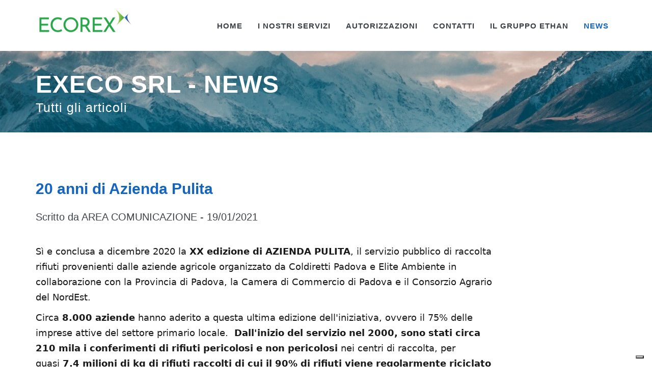

--- FILE ---
content_type: text/html; charset=UTF-8
request_url: https://ecorex.it/dettaglio_news.php?id_articolo=269
body_size: 5147
content:


<!DOCTYPE html>
<html lang="en">
    <head>
        <meta charset="utf-8" />
        <title>Ecorex s.r.l. | News</title>
        <meta http-equiv="X-UA-Compatible" content="IE=edge">
        <meta content="width=device-width, initial-scale=1.0" name="viewport" />
        <meta http-equiv="Content-type" content="text/html; charset=utf-8">
        <meta content="" name="description" />
        <meta content="" name="author" />
        <link href='http://fonts.googleapis.com/css?family=Roboto+Condensed:300italic,400italic,700italic,400,300,700&amp;subset=all' rel='stylesheet' type='text/css'>
        <link href="assets/plugins/socicon/socicon.css" rel="stylesheet" type="text/css" />
        <link href="assets/plugins/bootstrap-social/bootstrap-social.css" rel="stylesheet" type="text/css" />
        <link href="assets/plugins/font-awesome/css/font-awesome.min.css" rel="stylesheet" type="text/css" />
        <link href="assets/plugins/simple-line-icons/simple-line-icons.min.css" rel="stylesheet" type="text/css" />
        <link href="assets/plugins/animate/animate.min.css" rel="stylesheet" type="text/css" />
        <link href="assets/plugins/bootstrap/css/bootstrap.min.css" rel="stylesheet" type="text/css" />
        <link href="assets/plugins/cubeportfolio/css/cubeportfolio.min.css" rel="stylesheet" type="text/css" />
        <link href="assets/plugins/owl-carousel/assets/owl.carousel.css" rel="stylesheet" type="text/css" />
        <link href="assets/plugins/fancybox/jquery.fancybox.css" rel="stylesheet" type="text/css" />
        <link href="assets/plugins/slider-for-bootstrap/css/slider.css" rel="stylesheet" type="text/css" />
        <link href="assets/base/css/plugins.css" rel="stylesheet" type="text/css" />
        <link href="assets/base/css/components.css" id="style_components" rel="stylesheet" type="text/css" />
        <link href="assets/base/css/themes/default.css" rel="stylesheet" id="style_theme" type="text/css" />
        <link href="assets/base/css/custom.css" rel="stylesheet" type="text/css" /><link rel="shortcut icon" href="favicon.png" />
<script type="text/javascript">
var _iub = _iub || [];
_iub.csConfiguration = {"invalidateConsentWithoutLog":true,"whitelabel":false,"lang":"it","siteId":1240170,"floatingPreferencesButtonDisplay":"bottom-right","consentOnContinuedBrowsing":false,"perPurposeConsent":true,"enableRemoteConsent":true,"askConsentAtCookiePolicyUpdate":true,"cookiePolicyId":71504088, "banner":{ "rejectButtonDisplay":true,"acceptButtonDisplay":true,"customizeButtonDisplay":true,"position":"float-top-right","listPurposes":true,"explicitWithdrawal":true }};
</script>
<script type="text/javascript" src="//cdn.iubenda.com/cs/iubenda_cs.js" charset="UTF-8" async></script>				
				
				
</head>

    <body class="c-layout-header-fixed c-layout-header-mobile-fixed">
				<noscript><iframe src="https://www.googletagmanager.com/ns.html?id=GTM-KZ66SC6" height="0" width="0" style="display:none;visibility:hidden"></iframe></noscript>
        <header class="c-layout-header c-layout-header-4 c-layout-header-default-mobile" data-minimize-offset="80">
            <div class="c-navbar">
                <div class="container">
                    <div class="c-navbar-wrapper clearfix">
                        <div class="c-brand c-pull-left">
                            <a href="index.php" class="c-logo">
                                <img src="assets/base/img/layout/logos/logo-3.png" alt="JANGO" class="c-desktop-logo">
                                <img src="assets/base/img/layout/logos/logo-2.png" alt="JANGO" class="c-desktop-logo-inverse">
                                <img src="assets/base/img/layout/logos/logo-2.png" alt="JANGO" class="c-mobile-logo"> </a>
                            <button class="c-hor-nav-toggler" type="button" data-target=".c-mega-menu">
                                <span class="c-line"></span>
                                <span class="c-line"></span>
                                <span class="c-line"></span>
                            </button>
                            
                        </div>
                        <nav class="c-mega-menu c-pull-right c-mega-menu-dark c-mega-menu-dark-mobile c-fonts-uppercase c-fonts-bold">
                            <ul class="nav navbar-nav c-theme-nav">
                                <li>
                                    <a href="index.php" class="c-link dropdown-toggle">Home
                                        <span class="c-arrow c-toggler"></span>
                                    </a>
                                </li>
                                <li>
                                    <a href="servizi.html" class="c-link dropdown-toggle">I nostri servizi
                                        <span class="c-arrow c-toggler"></span>
                                    </a>
                                </li>
                                <li>
                                    <a href="autorizzazioni.html" class="c-link dropdown-toggle">Autorizzazioni
                                        <span class="c-arrow c-toggler"></span>
                                    </a>
                                </li>
								
								<li>
                                    <a href="contatti.html" class="c-link dropdown-toggle">Contatti
                                        <span class="c-arrow c-toggler"></span>
                                    </a>
								</li>
								<li>
                                    <a href="gruppoethan.html" class="c-link dropdown-toggle">Il gruppo Ethan
                                        <span class="c-arrow c-toggler"></span>
                                    </a>
								</li>
								<li class="c-active">
                                    <a href="news.php" class="c-link dropdown-toggle">News
                                        <span class="c-arrow c-toggler"></span>
                                    </a>
                                </li>
                            </ul>
                        </nav>
                    </div>
                </div>
            </div>
        </header>
        <div class="c-layout-page">
            <div class="c-layout-breadcrumbs-1 c-bgimage c-subtitle c-fonts-uppercase c-fonts-bold c-bg-img-center" style="background-image: url(assets/base/img/content/backgrounds/bg-9.jpg)">
                <div class="container">
                    <div class="c-page-title c-pull-left">
                        <h3 class="c-font-uppercase c-font-bold c-font-white c-font-20 c-font-slim bordo">Execo srl - News</h3>
                        <h4 class="c-font-white c-font-slim bordo">Tutti gli articoli</h4>
                    </div>
                </div>
            </div>
            <div class="c-content-box c-size-md">
                <div class="container">
                    <div class="row">
                        <div class="col-md-10">
                            <div class="c-content-blog-post-1-list">

                                <div class="c-content-blog-post-1">

                                    <div class="c-title c-font-bold">

                                        <a style="color:#1565C0   ">20 anni di Azienda Pulita</a>

                                    </div>

                                    <div class="c-author">

                                        <a>Scritto da

                                        <span class="c-font-uppercase">Area Comunicazione - </span><span class="c-font-uppercase">19/01/2021</span></a>

                                    </div>

                                    <br>

                                    <h1 roboto="" condensed",="" sans-serif;="" font-size:="" 18px;"="" style="margin-top: 10px; line-height: 1.4;"><p style="color: rgb(63, 68, 74); font-family: &quot;Roboto Condensed&quot;, sans-serif; line-height: 1.4;"><span style="color: rgba(0, 0, 0, 0.9); font-family: -apple-system, system-ui, system-ui, &quot;Segoe UI&quot;, Roboto, &quot;Helvetica Neue&quot;, &quot;Fira Sans&quot;, Ubuntu, Oxygen, &quot;Oxygen Sans&quot;, Cantarell, &quot;Droid Sans&quot;, &quot;Apple Color Emoji&quot;, &quot;Segoe UI Emoji&quot;, &quot;Segoe UI Symbol&quot;, &quot;Lucida Grande&quot;, Helvetica, Arial, sans-serif; font-size: 18px;"><span style="font-weight: 500;">Sì e conclusa a dicembre 2020 la&nbsp;</span><span style="font-weight: 700;">XX edizione di AZIENDA PULITA</span><span style="font-weight: 500;">, il servizio pubblico di raccolta rifiuti provenienti dalle aziende agricole organizzato da </span>Coldiretti Padova<span style="font-weight: 500;"> e </span>Elite Ambiente<span style="font-weight: 500;">&nbsp;</span></span><span style="color: rgba(0, 0, 0, 0.9); font-family: -apple-system, system-ui, system-ui, &quot;Segoe UI&quot;, Roboto, &quot;Helvetica Neue&quot;, &quot;Fira Sans&quot;, Ubuntu, Oxygen, &quot;Oxygen Sans&quot;, Cantarell, &quot;Droid Sans&quot;, &quot;Apple Color Emoji&quot;, &quot;Segoe UI Emoji&quot;, &quot;Segoe UI Symbol&quot;, &quot;Lucida Grande&quot;, Helvetica, Arial, sans-serif;"><span style="font-size: 18px;"><span style="font-weight: 500;">in collaborazione con la </span>Provincia di Padova<span style="font-weight: 500;">, la </span>Camera di Commercio di Padova<span style="font-weight: 500;"> e il </span>Consorzio Agrario del NordEst<span style="font-weight: 500;">.</span><br></span></span></p><p style="color: rgb(63, 68, 74); font-family: &quot;Roboto Condensed&quot;, sans-serif; line-height: 1.4;"><span style="color: rgba(0, 0, 0, 0.9); font-family: -apple-system, system-ui, system-ui, &quot;Segoe UI&quot;, Roboto, &quot;Helvetica Neue&quot;, &quot;Fira Sans&quot;, Ubuntu, Oxygen, &quot;Oxygen Sans&quot;, Cantarell, &quot;Droid Sans&quot;, &quot;Apple Color Emoji&quot;, &quot;Segoe UI Emoji&quot;, &quot;Segoe UI Symbol&quot;, &quot;Lucida Grande&quot;, Helvetica, Arial, sans-serif;"><span style="font-size: 18px;"><span style="font-weight: 500;">Circa&nbsp;</span><span style="font-weight: 700;">8.000 aziende </span><span style="font-weight: normal;">hanno aderito a questa ultima edizione dell'iniziativa,</span><span style="font-weight: 700;">&nbsp;</span><span style="font-weight: 500;">ovvero il 75% delle imprese attive del settore primario locale.&nbsp;&nbsp;</span><span style="font-weight: 700;">Dall'inizio del servizio nel 2000, sono stati circa 210 mila i conferimenti di rifiuti pericolosi e non pericolosi</span><span style="font-weight: 500;">&nbsp;nei centri di raccolta, per quasi&nbsp;</span><span style="font-weight: 700;">7,4 milioni di kg di rifiuti raccolti di cui il 90% di rifiuti viene regolarmente riciclato </span><span style="font-weight: normal;">(il 70% di materiali e il 20% in energia tramite termovalorizzazione).</span></span></span></p><p style="color: rgb(63, 68, 74); font-family: &quot;Roboto Condensed&quot;, sans-serif; font-weight: 500; line-height: 1.4;"><span style="font-size: 18px; color: rgba(0, 0, 0, 0.9); font-family: -apple-system, system-ui, system-ui, &quot;Segoe UI&quot;, Roboto, &quot;Helvetica Neue&quot;, &quot;Fira Sans&quot;, Ubuntu, Oxygen, &quot;Oxygen Sans&quot;, Cantarell, &quot;Droid Sans&quot;, &quot;Apple Color Emoji&quot;, &quot;Segoe UI Emoji&quot;, &quot;Segoe UI Symbol&quot;, &quot;Lucida Grande&quot;, Helvetica, Arial, sans-serif;">Sono 37 gli appuntamenti che si sono svolti in questa XX edizione di un'iniziativa che ha fatto scuola anche nel resto d'Italia. In questi ultimi anni Azienda Pulita è un'iniziativa che è stata infatti adottata anche in altre province consentendo così&nbsp; anche altrove una gestione più efficiente della raccolta dei rifiuti proveniente da attività agricole.</span></p><p style="color: rgb(63, 68, 74); font-family: &quot;Roboto Condensed&quot;, sans-serif; font-weight: 500; margin-bottom: 10px; line-height: 1.4;"><span style="color: rgba(0, 0, 0, 0.9); font-family: -apple-system, system-ui, system-ui, &quot;Segoe UI&quot;, Roboto, &quot;Helvetica Neue&quot;, &quot;Fira Sans&quot;, Ubuntu, Oxygen, &quot;Oxygen Sans&quot;, Cantarell, &quot;Droid Sans&quot;, &quot;Apple Color Emoji&quot;, &quot;Segoe UI Emoji&quot;, &quot;Segoe UI Symbol&quot;, &quot;Lucida Grande&quot;, Helvetica, Arial, sans-serif;"><span style="font-size: 18px;">La grande novità di quest'ultima edizione ha riguardato l'ampliamento delle categorie di rifiuti che possono essere smaltiti in tutta sicurezza , come ad esempio materiali che contengono amianto, tipo le lastre di copertura in eternit.&nbsp;<br></span></span><span style="font-size: 18px; color: rgba(0, 0, 0, 0.9); font-family: -apple-system, system-ui, system-ui, &quot;Segoe UI&quot;, Roboto, &quot;Helvetica Neue&quot;, &quot;Fira Sans&quot;, Ubuntu, Oxygen, &quot;Oxygen Sans&quot;, Cantarell, &quot;Droid Sans&quot;, &quot;Apple Color Emoji&quot;, &quot;Segoe UI Emoji&quot;, &quot;Segoe UI Symbol&quot;, &quot;Lucida Grande&quot;, Helvetica, Arial, sans-serif;"><br>Il materiale raccolto è stato riciclato presso gli impianti di trattamento di Elite Ambiente di Grisignano di Zocco e Brendola (VI).&nbsp;</span></p><p style="color: rgb(63, 68, 74); font-family: &quot;Roboto Condensed&quot;, sans-serif; font-weight: 500; margin-bottom: 10px;"><span style="font-size: 18px; color: rgba(0, 0, 0, 0.9); font-family: -apple-system, system-ui, system-ui, &quot;Segoe UI&quot;, Roboto, &quot;Helvetica Neue&quot;, &quot;Fira Sans&quot;, Ubuntu, Oxygen, &quot;Oxygen Sans&quot;, Cantarell, &quot;Droid Sans&quot;, &quot;Apple Color Emoji&quot;, &quot;Segoe UI Emoji&quot;, &quot;Segoe UI Symbol&quot;, &quot;Lucida Grande&quot;, Helvetica, Arial, sans-serif;"><br></span></p><p style="color: rgb(63, 68, 74); font-family: &quot;Roboto Condensed&quot;, sans-serif; font-weight: 500; margin-bottom: 10px;"><iframe frameborder="0" src="//www.youtube.com/embed/BtrM5u0r5KU" width="640" height="360" class="note-video-clip"></iframe><span style="font-size: 18px; color: rgba(0, 0, 0, 0.9); font-family: -apple-system, system-ui, system-ui, &quot;Segoe UI&quot;, Roboto, &quot;Helvetica Neue&quot;, &quot;Fira Sans&quot;, Ubuntu, Oxygen, &quot;Oxygen Sans&quot;, Cantarell, &quot;Droid Sans&quot;, &quot;Apple Color Emoji&quot;, &quot;Segoe UI Emoji&quot;, &quot;Segoe UI Symbol&quot;, &quot;Lucida Grande&quot;, Helvetica, Arial, sans-serif;"><br></span></p><p style="margin-bottom: 10px;"><iframe frameborder="0" src="//www.youtube.com/embed/dd8skn-xG4E" width="640" height="360" class="note-video-clip"></iframe></p><p style="margin-bottom: 10px;"><iframe frameborder="0" src="//www.youtube.com/embed/x-5k0JxDHMU" width="640" height="360" class="note-video-clip"></iframe><br></p></h1>
                                    <br><br>

                                    <div class="c-panel">

                                        <ul class="c-tags c-theme-ul-bg">

                                        Postato in:

                                        
                                            <li>Ambiente</li>

                                            <li>Gestione rifiuti</li>

                                        </ul>

                                    </div>

                                </div>



                            </div>

                        </div>

						

                       

                    </div>

					<div class="c-content-box c-size-md c-bg-white">
                <div class="container" style="width:100%">
                    <!-- Begin: Testimonals 1 component -->
                    <div class="c-content-client-logos-slider-1 c-content-client-logos-slider-home  c-bordered" data-slider="owl">
                        <!-- Begin: Title 1 component -->
                        <div class="c-content-title-1">
                            <h3 class="c-center c-font-uppercase c-font-bold">Il Network</h3>
                            <div class="c-line-center c-theme-bg"></div>
                        </div>
                        <!-- End-->
                        <!-- Begin: Owlcarousel -->
                        
                            <div class="item">
                                <a>
                                    <img class="zoom" src="assets/base/img/content/network/client1.jpg" alt="" />
                                </a>
									
						   
                                <a href="http://www.execonline.it/" style="margin-left:20px">
                                    <img class="zoom" src="assets/base/img/content/network/client2.jpg" alt="" />
                                </a>
                            
                                <a href="http://www.emmetrasporti.it/" style="margin-left:20px">
                                    <img class="zoom" src="assets/base/img/content/network/client3.png" alt="" />
                                </a>
                            
                                <a href="http://www.ecorex.it/#" style="margin-left:20px">
                                    <img class="zoom" src="assets/base/img/content/network/client4.png" alt="" />
                                </a>
                            
                                <a href="http://www.greentechitaly.com/" style="margin-left:20px">
                                    <img class="zoom" src="assets/base/img/content/network/client5.jpg" alt="" />
                                </a>
                            
                                <a href="http://www.egoitaly.com/" style="margin-left:20px">
                                    <img class="zoom" src="assets/base/img/content/network/client6.png" alt="" />
                                </a>
                            
								<a href="http://www.euroveneta.it/" style="margin-left:20px">
                                    <img class="zoom" src="assets/base/img/content/network/client9.png" alt="" />
                                </a>
                            
                                <a href="http://www.energol.es/" style="margin-left:20px">
                                    <img class="zoom" src="assets/base/img/content/network/client7.png" alt="" />
                                </a>
                            
                                <a href="http://www.eco-management.it/">
                                    <img class="zoom" src="assets/base/img/content/network/client8.png" alt="" />
                                </a>
                            </div>
                            
                        
                        <!-- End-->
                    </div>
                    <!-- End-->
                </div>
        </div>
                </div>
            </div>
            <!-- END: BLOG LISTING  -->
            <!-- END: PAGE CONTENT -->
        </div>
        <!-- END: PAGE CONTAINER -->
        <!-- BEGIN: LAYOUT/FOOTERS/FOOTER-5 -->
        <a name="footer"></a>
         <footer class="c-layout-footer c-layout-footer-7">
            <div class="container">
                <div class="c-prefooter">
                    <div class="c-foot">
                        <div class="row">
                            <div class="col-md-7">
                                <div class="c-content-title-1 c-title-md">
                                    <h3 class="c-title c-font-bold">
                                        <span class="c-theme-font">ECOREX</span> s.r.l.
                                    </h3>
									<h4 class="c-title c-font-bold">
                                        <!-- 
-->
										<a style="color:#FFF ; cursor pointer " href="privacy679.html" target="_blank">Privacy Regolamento UE 2016/679</a>
                                    </h4>
                                    <div class="c-line-left "></div>
									<p class="c-text c-font-16 c-font-regular">
									<a href="https://www.iubenda.com/privacy-policy/71504088" class="iubenda-white iubenda-noiframe iubenda-embed iubenda-noiframe " title="Privacy Policy ">Privacy Policy</a><script type="text/javascript">(function (w,d) {var loader = function () {var s = d.createElement("script"), tag = d.getElementsByTagName("script")[0]; s.src="https://cdn.iubenda.com/iubenda.js"; tag.parentNode.insertBefore(s,tag);}; if(w.addEventListener){w.addEventListener("load", loader, false);}else if(w.attachEvent){w.attachEvent("onload", loader);}else{w.onload = loader;}})(window, document);</script><a href="https://www.iubenda.com/privacy-policy/71504088/cookie-policy" class="iubenda-white iubenda-noiframe iubenda-embed iubenda-noiframe " title="Cookie Policy ">Cookie Policy</a><script type="text/javascript">(function (w,d) {var loader = function () {var s = d.createElement("script"), tag = d.getElementsByTagName("script")[0]; s.src="https://cdn.iubenda.com/iubenda.js"; tag.parentNode.insertBefore(s,tag);}; if(w.addEventListener){w.addEventListener("load", loader, false);}else if(w.attachEvent){w.attachEvent("onload", loader);}else{w.onload = loader;}})(window, document);</script> 
									 
									<br>Ecorex s.r.l. - via Umbria, 1 - 35043 Monselice (PD)<br>Tel. 049 - 0990055  - Fax 049 - 0993680 - C.F. e P.IVA 04346300280</p>
                                </div>
                                
                            </div>
                            <div class="col-md-5">
                                <div class="c-left">
                                    <div class="socicon">
                                       <a href="https://www.facebook.com/Ecorex-191972757558664/?fref=ts" target="_blank" class="socicon-btn socicon-btn-circle socicon-solid c-font-dark-1 c-theme-on-hover socicon-facebook tooltips" data-original-title="Facebook" data-container="body"></a>
                                        <a href="https://www.youtube.com/channel/UCWILojXL-wsgRweeGyxqhhg" target="_blank" class="socicon-btn socicon-btn-circle socicon-solid c-font-dark-1 c-theme-on-hover socicon-youtube tooltips" data-original-title="Youtube" data-container="body"></a>
                                        <a href="http://www.linkedin.com/company/ecorex?trk=extra_biz_viewers_viewed" target="_blank" class="socicon-btn socicon-btn-circle socicon-solid c-font-dark-1 c-theme-on-hover socicon-linkedin tooltips" data-original-title="LinkedIn"  data-container="body"></a>
										<a href="https://twitter.com/ethan_group" target="_blank" class="socicon-btn socicon-btn-circle socicon-solid c-font-dark-1 c-theme-on-hover socicon-twitter tooltips" data-original-title="Twitter" data-container="body"></a>
										
									</div>
                                </div>
                            </div>
							
							
                        </div>
						<br>
						<p class="c-copyright c-font-grey"> 
                           <!--     <span class="c-font-grey-3">Design by Samuel Paccagnella - <a style="color:#1565C0  ; cursor pointer " href="http://creativekode.altervista.org/" target="_blank">www.creativekode.it</a> -->
                            </p>
                    </div>
                    
                </div>
            </div>
     
        </footer>
        <div class="c-layout-go2top">
            <i class="icon-arrow-up"></i>
        </div>
        <!-- END: LAYOUT/FOOTERS/GO2TOP -->
        <!-- BEGIN: LAYOUT/BASE/BOTTOM -->
        <!-- BEGIN: CORE PLUGINS -->
        <!--[if lt IE 9]>
	<script src="../assets/global/plugins/excanvas.min.js"></script> 
	<![endif]-->
        <script src="assets/plugins/jquery.min.js" type="text/javascript"></script>
        <script src="assets/plugins/jquery-migrate.min.js" type="text/javascript"></script>
        <script src="assets/plugins/bootstrap/js/bootstrap.min.js" type="text/javascript"></script>
        <script src="assets/plugins/jquery.easing.min.js" type="text/javascript"></script>
        <script src="assets/plugins/reveal-animate/wow.js" type="text/javascript"></script>
        <script src="assets/base/js/scripts/reveal-animate/reveal-animate.js" type="text/javascript"></script>
        <!-- END: CORE PLUGINS -->
        <!-- BEGIN: LAYOUT PLUGINS -->
        <script src="assets/plugins/cubeportfolio/js/jquery.cubeportfolio.min.js" type="text/javascript"></script>
        <script src="assets/plugins/owl-carousel/owl.carousel.min.js" type="text/javascript"></script>
        <script src="assets/plugins/counterup/jquery.counterup.min.js" type="text/javascript"></script>
        <script src="assets/plugins/counterup/jquery.waypoints.min.js" type="text/javascript"></script>
        <script src="assets/plugins/fancybox/jquery.fancybox.pack.js" type="text/javascript"></script>
        <script src="assets/plugins/smooth-scroll/jquery.smooth-scroll.js" type="text/javascript"></script>
        <script src="assets/plugins/slider-for-bootstrap/js/bootstrap-slider.js" type="text/javascript"></script>
        <!-- END: LAYOUT PLUGINS -->
        <!-- BEGIN: THEME SCRIPTS -->
        <script src="assets/base/js/components.js" type="text/javascript"></script>
        <script src="assets/base/js/components-shop.js" type="text/javascript"></script>
        <script src="assets/base/js/app.js" type="text/javascript"></script>
        <script>
            $(document).ready(function()
            {
                App.init(); // init core    
            });
        </script>
        <!-- END: THEME SCRIPTS -->
        <!-- END: LAYOUT/BASE/BOTTOM -->
    </body>

</html>

--- FILE ---
content_type: text/css
request_url: https://ecorex.it/assets/base/css/themes/default.css
body_size: 1896
content:
/*********************
THEME COLOR - DEFAULT
*********************/
a {
  color: #3f444a; }
  a:active,
  a:hover,
  a:focus {
    color: #1565C0; }

.c-theme-link:focus,
.c-theme-link:active,
.c-theme-link:hover {
  color: #1565C0 !important; }
  .c-theme-link:focus > i,
  .c-theme-link:active > i,
  .c-theme-link:hover > i {
    color: #1565C0 !important; }

.c-theme-link.c-active {
  color: #1565C0 !important; }
  .c-theme-link.c-active > i {
    color: #1565C0 !important; }

.c-theme-nav li:focus > a:not(.btn),
.c-theme-nav li:active > a:not(.btn),
.c-theme-nav li:hover > a:not(.btn) {
  color: #1565C0 !important; }

.c-theme-nav li:focus > .c-quick-sidebar-toggler > .c-line,
.c-theme-nav li:active > .c-quick-sidebar-toggler > .c-line,
.c-theme-nav li:hover > .c-quick-sidebar-toggler > .c-line {
  background: #1565C0 !important; }

.c-theme-nav li.c-active {
  color: #1565C0 !important; }
  .c-theme-nav li.c-active > a:not(.btn) {
    color: #1565C0 !important; }
  .c-theme-nav li.c-active > .c-quick-sidebar-toggler > .c-line {
    background: #1565C0 !important; }

.c-theme-nav > li > .dropdown-menu.c-menu-type-mega > .nav.nav-tabs > li:hover > a {
  color: #1565C0 !important; }

.c-theme-nav > li > .dropdown-menu.c-menu-type-mega > .nav.nav-tabs > li.active {
  border-bottom: 1px solid #1565C0 !important; }
  .c-theme-nav > li > .dropdown-menu.c-menu-type-mega > .nav.nav-tabs > li.active > a {
    color: #1565C0 !important; }

.c-theme-nav.nav.nav-tabs > li:hover > a {
  color: #1565C0 !important; }

.c-theme-nav.nav.nav-tabs > li.active {
  border-bottom: 1px solid #1565C0 !important; }
  .c-theme-nav.nav.nav-tabs > li.active > a {
    color: #1565C0 !important; }

.c-theme-ul > li:focus > a:not(.btn),
.c-theme-ul > li:active > a:not(.btn),
.c-theme-ul > li:hover > a:not(.btn) {
  color: #1565C0 !important; }
  .c-theme-ul > li:focus > a:not(.btn) > i,
  .c-theme-ul > li:active > a:not(.btn) > i,
  .c-theme-ul > li:hover > a:not(.btn) > i {
    color: #1565C0 !important; }

.c-theme-ul > li:focus > button > .c-line,
.c-theme-ul > li:active > button > .c-line,
.c-theme-ul > li:hover > button > .c-line {
  background: #1565C0 !important; }

.c-theme-ul > li.active,
.c-theme-ul > li.c-active {
  color: #1565C0 !important; }
  .c-theme-ul > li.active > a:not(.btn),
  .c-theme-ul > li.c-active > a:not(.btn) {
    color: #1565C0 !important; }
    .c-theme-ul > li.active > a:not(.btn) > i,
    .c-theme-ul > li.c-active > a:not(.btn) > i {
      color: #1565C0 !important; }

.c-theme-ul-bg > li {
  color: #ffffff;
  background: #1565C0 !important; }

.c-theme-font,
.c-theme-color {
  color: #1565C0 !important; }
  .c-theme-font > i,
  .c-theme-color > i {
    color: #1565C0 !important; }

.c-theme-bg {
  background: #1565C0 !important; }
  .c-theme-bg.c-theme-darken {
    background: #26a1ab !important; }

.c-theme-bg-after:after {
  background: #1565C0 !important; }

.c-theme-bg-before:before {
  background: #1565C0 !important; }

.c-theme-border-after:after {
  border-color: #1565C0 !important; }

.c-theme-border-before:before {
  border-color: #1565C0 !important; }

.c-theme-bg-on-hover:hover {
  background: #1565C0 !important; }

.c-theme-border {
  border-color: #1565C0 !important; }

.c-theme-on-hover:hover {
  color: #1565C0 !important; }

.c-theme-bg-parent-hover:hover .c-theme-bg-on-parent-hover {
  background: #1565C0 !important; }

.c-theme-border {
  border-color: #1565C0; }

.c-theme-border-top {
  border-top-color: #1565C0; }

.c-theme-border-bottom {
  border-bottom-color: #1565C0 !important; }

.c-theme-border-left {
  border-left-color: #1565C0; }

.c-theme-border-right {
  border-right-color: #1565C0; }

.c-content-iconlist-1.c-theme > li:hover i {
  color: #fff;
  background: #1565C0; }

.c-content-ver-nav .c-menu.c-theme > li:before {
  color: #1565C0; }

.c-content-ver-nav .c-menu.c-theme.c-arrow-dot > li:before {
  background: #1565C0; }

.c-content-pagination.c-theme > li:hover > a {
  border-color: #1565C0;
  background: #1565C0;
  color: #fff; }
  .c-content-pagination.c-theme > li:hover > a > i {
    color: #fff; }

.c-content-pagination.c-theme > li.c-active > span,
.c-content-pagination.c-theme > li.c-active > a {
  border-color: #1565C0;
  background: #1565C0;
  color: #fff; }
  .c-content-pagination.c-theme > li.c-active > span > i,
  .c-content-pagination.c-theme > li.c-active > a > i {
    color: #fff; }

.c-theme-btn.btn {
  color: #ffffff;
  background: #1565C0;
  border-color: #1565C0; }
  .c-theme-btn.btn.btn-no-focus:focus,
  .c-theme-btn.btn.btn-no-focus.focus {
    color: #ffffff;
    background: #1565C0;
    border-color: #1565C0; }
  .c-theme-btn.btn.btn-no-focus:hover,
  .c-theme-btn.btn:hover,
  .c-theme-btn.btn.btn-no-focus:active,
  .c-theme-btn.btn:active,
  .c-theme-btn.btn.active,
  .open > .c-theme-btn.btn.dropdown-toggle {
    color: #1565C0;
    background: #fff;
    border-color: #1565C0; }
  .c-theme-btn.btn:active,
  .c-theme-btn.btn.active,
  .open > .c-theme-btn.btn.dropdown-toggle {
    background-image: none; }
  .c-theme-btn.btn.disabled,
  .c-theme-btn.btn.disabled:hover,
  .c-theme-btn.btn.disabled:not(.btn-no-focus):focus,
  .c-theme-btn.btn.disabled:not(.btn-no-focus).focus,
  .c-theme-btn.btn.disabled:active,
  .c-theme-btn.btn.disabled.active,
  .c-theme-btn.btn[disabled],
  .c-theme-btn.btn[disabled]:hover,
  .c-theme-btn.btn[disabled]:not(.btn-no-focus):focus,
  .c-theme-btn.btn[disabled]:not(.btn-no-focus).focus,
  .c-theme-btn.btn[disabled]:active,
  .c-theme-btn.btn[disabled].active,
  fieldset[disabled] .c-theme-btn.btn,
  fieldset[disabled] .c-theme-btn.btn:hover,
  fieldset[disabled] .c-theme-btn.btn:not(.btn-no-focus):focus,
  fieldset[disabled] .c-theme-btn.btn:not(.btn-no-focus).focus,
  fieldset[disabled] .c-theme-btn.btn:active,
  fieldset[disabled] .c-theme-btn.btn.active {
    background: #1565C0;
    border-color: #1565C0; }
  .c-theme-btn.btn .badge {
    color: #1565C0;
    background: #ffffff; }

.c-theme-btn.c-btn-border-1x {
  border-color: #1565C0;
  border-width: 1px;
  color: #1565C0;
  background: none;
  border-color: #1565C0; }
  .c-theme-btn.c-btn-border-1x.btn-no-focus:focus,
  .c-theme-btn.c-btn-border-1x.btn-no-focus.focus {
    color: #1565C0;
    background: none;
    border-color: #1565C0; }
  .c-theme-btn.c-btn-border-1x.btn-no-focus:hover,
  .c-theme-btn.c-btn-border-1x:hover,
  .c-theme-btn.c-btn-border-1x.btn-no-focus:active,
  .c-theme-btn.c-btn-border-1x:active,
  .c-theme-btn.c-btn-border-1x.active,
  .open > .c-theme-btn.c-btn-border-1x.dropdown-toggle {
    color: #ffffff;
    background: #1565C0;
    border-color: #1565C0; }
  .c-theme-btn.c-btn-border-1x:active,
  .c-theme-btn.c-btn-border-1x.active,
  .open > .c-theme-btn.c-btn-border-1x.dropdown-toggle {
    background-image: none; }
  .c-theme-btn.c-btn-border-1x.disabled,
  .c-theme-btn.c-btn-border-1x.disabled:hover,
  .c-theme-btn.c-btn-border-1x.disabled:not(.btn-no-focus):focus,
  .c-theme-btn.c-btn-border-1x.disabled:not(.btn-no-focus).focus,
  .c-theme-btn.c-btn-border-1x.disabled:active,
  .c-theme-btn.c-btn-border-1x.disabled.active,
  .c-theme-btn.c-btn-border-1x[disabled],
  .c-theme-btn.c-btn-border-1x[disabled]:hover,
  .c-theme-btn.c-btn-border-1x[disabled]:not(.btn-no-focus):focus,
  .c-theme-btn.c-btn-border-1x[disabled]:not(.btn-no-focus).focus,
  .c-theme-btn.c-btn-border-1x[disabled]:active,
  .c-theme-btn.c-btn-border-1x[disabled].active,
  fieldset[disabled] .c-theme-btn.c-btn-border-1x,
  fieldset[disabled] .c-theme-btn.c-btn-border-1x:hover,
  fieldset[disabled] .c-theme-btn.c-btn-border-1x:not(.btn-no-focus):focus,
  fieldset[disabled] .c-theme-btn.c-btn-border-1x:not(.btn-no-focus).focus,
  fieldset[disabled] .c-theme-btn.c-btn-border-1x:active,
  fieldset[disabled] .c-theme-btn.c-btn-border-1x.active {
    background: none;
    border-color: #1565C0; }
  .c-theme-btn.c-btn-border-1x .badge {
    color: none;
    background: #1565C0; }

.c-theme-btn.c-btn-border-2x {
  border-color: #1565C0;
  border-width: 2px;
  color: #1565C0;
  background: none;
  border-color: #1565C0; }
  .c-theme-btn.c-btn-border-2x.btn-no-focus:focus,
  .c-theme-btn.c-btn-border-2x.btn-no-focus.focus {
    color: #1565C0;
    background: none;
    border-color: #1565C0; }
  .c-theme-btn.c-btn-border-2x.btn-no-focus:hover,
  .c-theme-btn.c-btn-border-2x:hover,
  .c-theme-btn.c-btn-border-2x.btn-no-focus:active,
  .c-theme-btn.c-btn-border-2x:active,
  .c-theme-btn.c-btn-border-2x.active,
  .open > .c-theme-btn.c-btn-border-2x.dropdown-toggle {
    color: #ffffff;
    background: #1565C0;
    border-color: #1565C0; }
  .c-theme-btn.c-btn-border-2x:active,
  .c-theme-btn.c-btn-border-2x.active,
  .open > .c-theme-btn.c-btn-border-2x.dropdown-toggle {
    background-image: none; }
  .c-theme-btn.c-btn-border-2x.disabled,
  .c-theme-btn.c-btn-border-2x.disabled:hover,
  .c-theme-btn.c-btn-border-2x.disabled:not(.btn-no-focus):focus,
  .c-theme-btn.c-btn-border-2x.disabled:not(.btn-no-focus).focus,
  .c-theme-btn.c-btn-border-2x.disabled:active,
  .c-theme-btn.c-btn-border-2x.disabled.active,
  .c-theme-btn.c-btn-border-2x[disabled],
  .c-theme-btn.c-btn-border-2x[disabled]:hover,
  .c-theme-btn.c-btn-border-2x[disabled]:not(.btn-no-focus):focus,
  .c-theme-btn.c-btn-border-2x[disabled]:not(.btn-no-focus).focus,
  .c-theme-btn.c-btn-border-2x[disabled]:active,
  .c-theme-btn.c-btn-border-2x[disabled].active,
  fieldset[disabled] .c-theme-btn.c-btn-border-2x,
  fieldset[disabled] .c-theme-btn.c-btn-border-2x:hover,
  fieldset[disabled] .c-theme-btn.c-btn-border-2x:not(.btn-no-focus):focus,
  fieldset[disabled] .c-theme-btn.c-btn-border-2x:not(.btn-no-focus).focus,
  fieldset[disabled] .c-theme-btn.c-btn-border-2x:active,
  fieldset[disabled] .c-theme-btn.c-btn-border-2x.active {
    background: none;
    border-color: #1565C0; }
  .c-theme-btn.c-btn-border-2x .badge {
    color: none;
    background: #1565C0; }

.c-theme.form-control:focus,
.c-theme.form-control:active,
.c-theme.form-control.active {
  border-color: #1565C0 !important; }

.c-content-line-icon.c-theme {
  background-image: url(../../img/content/line-icons/default.png); }

.c-content-list-1.c-theme.c-separator-dot > li:before,
.c-content-list-1.c-theme > li:before {
  background: #1565C0; }

.c-content-tab-1.c-theme .nav > li:hover > a,
.c-content-tab-1.c-theme .nav > li:focus > a,
.c-content-tab-1.c-theme .nav > li:active > a,
.c-content-tab-1.c-theme .nav > li.active > a,
.c-content-tab-1.c-theme .nav.nav-justified > li:hover > a,
.c-content-tab-1.c-theme .nav.nav-justified > li:focus > a,
.c-content-tab-1.c-theme .nav.nav-justified > li:active > a,
.c-content-tab-1.c-theme .nav.nav-justified > li.active > a {
  border-bottom-color: #1565C0; }

.c-content-tab-2.c-theme > ul > li.active > a > .c-title,
.c-content-tab-2.c-theme > ul > li:hover > a > .c-title {
  color: #1565C0; }

.c-content-tab-2.c-theme > ul > li.active > a > .c-content-line-icon,
.c-content-tab-2.c-theme > ul > li:hover > a > .c-content-line-icon {
  background-image: url(../../img/content/line-icons/default.png); }

.c-content-tab-5.c-theme .c-nav-tab > li.active > a,
.c-content-tab-5.c-theme .c-nav-tab > li a:hover {
  color: #fff;
  background-color: #1565C0; }

.c-content-tab-5.c-theme .c-nav-tab.c-arrow a:hover:after {
  border-left-color: #1565C0; }

.c-content-tab-5.c-theme .c-nav-tab.c-arrow .active > a:after {
  border-left-color: #1565C0; }

.c-content-accordion-1.c-theme .panel > .panel-heading > .panel-title > a {
  background-color: #1565C0; }
  .c-content-accordion-1.c-theme .panel > .panel-heading > .panel-title > a.collapsed {
    background-color: #ffffff; }
    .c-content-accordion-1.c-theme .panel > .panel-heading > .panel-title > a.collapsed:hover,
    .c-content-accordion-1.c-theme .panel > .panel-heading > .panel-title > a.collapsed:focus {
      background-color: #1565C0; }

.c-content-accordion-1.c-theme .panel > .panel-collapse > .panel-body {
  background-color: #1565C0; }

.c-mega-menu-onepage-dots.c-theme .c-onepage-dots-nav > li.c-onepage-link:hover > a,
.c-mega-menu-onepage-dots.c-theme .c-onepage-dots-nav > li.c-onepage-link.c-active > a,
.c-mega-menu-onepage-dots.c-theme .c-onepage-dots-nav > li.c-onepage-link.active > a {
  background: rgba(50, 197, 210, 0.9); }

.c-layout-sidebar-menu.c-theme .c-sidebar-menu li.c-active > a {
  transition: all 0.2s;
  color: #1565C0; }
  .c-layout-sidebar-menu.c-theme .c-sidebar-menu li.c-active > a > .c-arrow {
    color: #1565C0; }

.c-layout-sidebar-menu.c-theme .c-sidebar-menu li .c-dropdown-menu > li:hover > a {
  color: #1565C0; }

.c-layout-sidebar-menu.c-theme .c-sidebar-menu.c-option-2 > li.c-active > a {
  transition: all 0.2s;
  color: #ffffff;
  background-color: #1565C0; }
  .c-layout-sidebar-menu.c-theme .c-sidebar-menu.c-option-2 > li.c-active > a > .c-arrow {
    color: #ffffff; }

.c-content-title-4.c-theme .c-line-strike:before {
  border-top: 1px solid #1565C0; }

.owl-carousel.c-theme .owl-controls .owl-dot {
  background: #e1e1e1; }
  .owl-carousel.c-theme .owl-controls .owl-dot:hover {
    background: #fff; }
  .owl-carousel.c-theme .owl-controls .owl-dot.active {
    background: #1565C0; }

.cbp-l-filters-button .cbp-filter-counter,
.cbp-l-filters-buttonCenter .cbp-filter-counter {
  background-color: #1565C0; }
  .cbp-l-filters-button .cbp-filter-counter:before,
  .cbp-l-filters-buttonCenter .cbp-filter-counter:before {
    border-top: 4px solid #1565C0; }

.cbp-l-filters-alignCenter .cbp-filter-item.cbp-filter-item-active,
.cbp-l-filters-text .cbp-filter-item.cbp-filter-item-active {
  color: #1565C0; }

.cbp-l-filters-alignCenter .cbp-filter-counter,
.cbp-l-filters-text .cbp-filter-counter {
  background: none repeat scroll 0 0 #1565C0; }
  .cbp-l-filters-alignCenter .cbp-filter-counter:before,
  .cbp-l-filters-text .cbp-filter-counter:before {
    border-top: 4px solid #1565C0; }

.cbp-l-filters-underline .cbp-filter-item.cbp-filter-item-active {
  border-bottom-color: #1565C0; }

.cbp-l-project-desc-title:before,
.cbp-l-project-details-title:before {
  background: #1565C0; }

.tp-bullets.round.c-theme .bullet {
  margin-right: 5px; }
  .tp-bullets.round.c-theme .bullet.selected {
    background: #1565C0; }

.tp-banner-container.c-theme .tparrows.circle {
  background-image: url(../../img/content/line-icons/blue2.png); }


--- FILE ---
content_type: application/javascript; charset=utf-8
request_url: https://cs.iubenda.com/cookie-solution/confs/js/71504088.js
body_size: -247
content:
_iub.csRC = { consApiKey: 'UcnkdOU3YlUwVjwtjyNX8GumBQ8F57L7', showBranding: false, publicId: '886bb2b2-6db6-11ee-8bfc-5ad8d8c564c0', floatingGroup: false };
_iub.csEnabled = true;
_iub.csPurposes = [3,1];
_iub.cpUpd = 1713794024;
_iub.csT = 0.05;
_iub.googleConsentModeV2 = true;
_iub.totalNumberOfProviders = 2;
